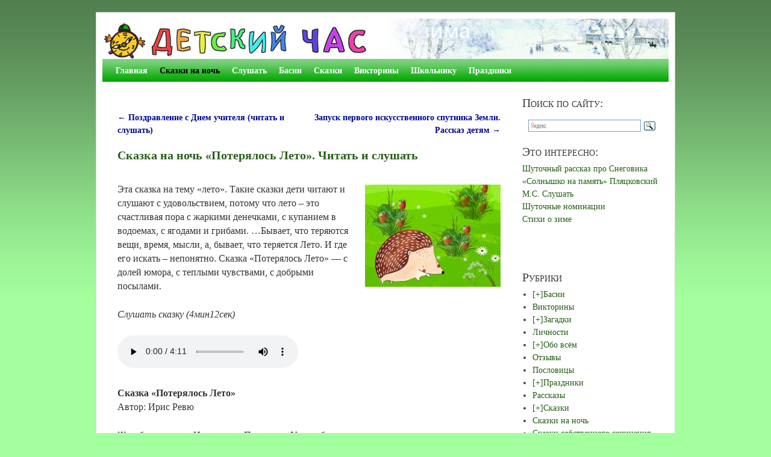

--- FILE ---
content_type: text/html; charset=UTF-8
request_url: https://detskiychas.ru/skazki_na_noch/skazka_poteryalos_leto/
body_size: 62023
content:
<!DOCTYPE html>
<!--[if IE 7]>	<html id="ie7" lang="ru-RU"> <![endif]-->
<!--[if IE 8]>	<html id="ie8" lang="ru-RU"> <![endif]-->
<!--[if IE 9]>	<html id="ie9" lang="ru-RU"> <![endif]-->
<!--[if !(IE 6) | !(IE 7) | !(IE 8) ] | !(IE 9) ><!-->	<html lang="ru-RU"> <!--<![endif]-->
<head>
<meta charset="UTF-8" />
<meta name='viewport' content='width=device-width, initial-scale=1.0, maximum-scale=2.0, user-scalable=yes' />
<title>Сказка на ночь «Потерялось Лето». Читать и слушать</title>

<link rel="profile" href="http://gmpg.org/xfn/11" />
<link rel="pingback" href="https://detskiychas.ru/xmlrpc.php" />
<!--[if lt IE 9]>
<script src="https://detskiychas.ru/wp-content/themes/weaver-ii/js/html5.js" type="text/javascript"></script>
<![endif]-->

<link rel="shortcut icon"  href="/favicon.ico" />
<script type="text/javascript">var weaverIsMobile=false;var weaverIsSimMobile=false;var weaverIsStacked=true;var weaverThemeWidth=940;var weaverMenuThreshold=800;var weaverHideMenuBar=false;var weaverMobileDisabled=false;var weaverFlowToBottom=false;var weaverHideTooltip=false;var weaverUseSuperfish=false;</script>

<!-- All in One SEO Pack 2.4.2 by Michael Torbert of Semper Fi Web Design[-1,-1] -->
<meta name="description"  content="Эта сказка на тему «лето». Такие сказки дети читают и слушают с удовольствием, потому что лето – это счастливая пора с жаркими денечками, с купанием в водоемах," />

<!-- /all in one seo pack -->
<link rel='dns-prefetch' href='//s.w.org' />
<link rel="alternate" type="application/rss+xml" title="Детский час &raquo; Лента" href="https://detskiychas.ru/feed/" />
<link rel="alternate" type="application/rss+xml" title="Детский час &raquo; Лента комментариев" href="https://detskiychas.ru/comments/feed/" />
		<script type="text/javascript">
			window._wpemojiSettings = {"baseUrl":"https:\/\/s.w.org\/images\/core\/emoji\/2.3\/72x72\/","ext":".png","svgUrl":"https:\/\/s.w.org\/images\/core\/emoji\/2.3\/svg\/","svgExt":".svg","source":{"concatemoji":"https:\/\/detskiychas.ru\/wp-includes\/js\/wp-emoji-release.min.js?ver=4.8.26"}};
			!function(t,a,e){var r,i,n,o=a.createElement("canvas"),l=o.getContext&&o.getContext("2d");function c(t){var e=a.createElement("script");e.src=t,e.defer=e.type="text/javascript",a.getElementsByTagName("head")[0].appendChild(e)}for(n=Array("flag","emoji4"),e.supports={everything:!0,everythingExceptFlag:!0},i=0;i<n.length;i++)e.supports[n[i]]=function(t){var e,a=String.fromCharCode;if(!l||!l.fillText)return!1;switch(l.clearRect(0,0,o.width,o.height),l.textBaseline="top",l.font="600 32px Arial",t){case"flag":return(l.fillText(a(55356,56826,55356,56819),0,0),e=o.toDataURL(),l.clearRect(0,0,o.width,o.height),l.fillText(a(55356,56826,8203,55356,56819),0,0),e===o.toDataURL())?!1:(l.clearRect(0,0,o.width,o.height),l.fillText(a(55356,57332,56128,56423,56128,56418,56128,56421,56128,56430,56128,56423,56128,56447),0,0),e=o.toDataURL(),l.clearRect(0,0,o.width,o.height),l.fillText(a(55356,57332,8203,56128,56423,8203,56128,56418,8203,56128,56421,8203,56128,56430,8203,56128,56423,8203,56128,56447),0,0),e!==o.toDataURL());case"emoji4":return l.fillText(a(55358,56794,8205,9794,65039),0,0),e=o.toDataURL(),l.clearRect(0,0,o.width,o.height),l.fillText(a(55358,56794,8203,9794,65039),0,0),e!==o.toDataURL()}return!1}(n[i]),e.supports.everything=e.supports.everything&&e.supports[n[i]],"flag"!==n[i]&&(e.supports.everythingExceptFlag=e.supports.everythingExceptFlag&&e.supports[n[i]]);e.supports.everythingExceptFlag=e.supports.everythingExceptFlag&&!e.supports.flag,e.DOMReady=!1,e.readyCallback=function(){e.DOMReady=!0},e.supports.everything||(r=function(){e.readyCallback()},a.addEventListener?(a.addEventListener("DOMContentLoaded",r,!1),t.addEventListener("load",r,!1)):(t.attachEvent("onload",r),a.attachEvent("onreadystatechange",function(){"complete"===a.readyState&&e.readyCallback()})),(r=e.source||{}).concatemoji?c(r.concatemoji):r.wpemoji&&r.twemoji&&(c(r.twemoji),c(r.wpemoji)))}(window,document,window._wpemojiSettings);
		</script>
		<style type="text/css">
img.wp-smiley,
img.emoji {
	display: inline !important;
	border: none !important;
	box-shadow: none !important;
	height: 1em !important;
	width: 1em !important;
	margin: 0 .07em !important;
	vertical-align: -0.1em !important;
	background: none !important;
	padding: 0 !important;
}
</style>
<link rel='stylesheet' id='weaverii-main-style-sheet-css'  href='https://detskiychas.ru/wp-content/themes/weaver-ii/style.min.css?ver=2.2.4' type='text/css' media='all' />
<link rel='stylesheet' id='weaverii-mobile-style-sheet-css'  href='https://detskiychas.ru/wp-content/themes/weaver-ii/style-mobile.min.css?ver=2.2.4' type='text/css' media='all' />
<script type='text/javascript' src='https://detskiychas.ru/wp-includes/js/jquery/jquery.js?ver=1.12.4'></script>
<script type='text/javascript' src='https://detskiychas.ru/wp-includes/js/jquery/jquery-migrate.min.js?ver=1.4.1'></script>
<link rel='https://api.w.org/' href='https://detskiychas.ru/wp-json/' />
<link rel="EditURI" type="application/rsd+xml" title="RSD" href="https://detskiychas.ru/xmlrpc.php?rsd" />
<link rel="wlwmanifest" type="application/wlwmanifest+xml" href="https://detskiychas.ru/wp-includes/wlwmanifest.xml" /> 
<link rel='prev' title='Поздравление с Днем учителя (читать и слушать)' href='https://detskiychas.ru/prazdniki/den_uchitelya/pozdravleniye_dnem_uchitelya/' />
<link rel='next' title='Запуск первого искусственного спутника Земли. Рассказ детям' href='https://detskiychas.ru/prazdniki/den_kosmonavtiki/zapusk_pervogo_sputnika_zemli/' />
<meta name="generator" content="WordPress 4.8.26" />
<link rel="canonical" href="https://detskiychas.ru/skazki_na_noch/skazka_poteryalos_leto/" />
<link rel='shortlink' href='https://detskiychas.ru/?p=53383' />
<link rel="alternate" type="application/json+oembed" href="https://detskiychas.ru/wp-json/oembed/1.0/embed?url=https%3A%2F%2Fdetskiychas.ru%2Fskazki_na_noch%2Fskazka_poteryalos_leto%2F" />
<link rel="alternate" type="text/xml+oembed" href="https://detskiychas.ru/wp-json/oembed/1.0/embed?url=https%3A%2F%2Fdetskiychas.ru%2Fskazki_na_noch%2Fskazka_poteryalos_leto%2F&#038;format=xml" />

<!-- Weaver II Extras Version 2.3.4 -->

<!-- This site is using Weaver II 2.2.4 (314) subtheme: Mist -->
<!-- Page ID: 53383 -->
<style type="text/css">
/* Weaver II styles - Version 314 */
a {color:#00058F;}
a:visited {color:#265E15;}
a:hover {color:#56D42F;}
a:hover{text-decoration:underline;}
.entry-title a {color:#204F12;}
.entry-title a:visited {color:#204F12;}
.entry-meta a, .entry-utility a {color:#265E15;}
.entry-meta a:visited, .entry-utility a:visited {color:#265E15;}
.entry-meta a:hover, .entry-utility a:hover {color:#56D42F;}
.widget-area a {color:#265E15;}
.widget-area a:visited {color:#265E15;}
.widget-area a:hover {color:#56D42F;}
.widget-area a:hover{text-decoration:none;}
#infobar a:hover{text-decoration:none;}
body {background-image: url(/wp-content/themes/weaver-ii/images/gr.png); background-attachment: scroll; background-repeat: repeat-x;}
#wrapper{max-width:940px;}
#sidebar_primary,.mobile_widget_area {background-color:transparent;}
#sidebar_primary,.mobile_widget_area{margin-top:0px;margin-bottom:0px;}
#sidebar_right {background-color:transparent;}
#sidebar_left {background-color:transparent;}
.sidebar_top,.sidebar_extra {background-color:transparent;}
.sidebar_bottom {background-color:transparent;}
#first,#second,#third,#fourth {background-color:transparent;}
.sidebar_top,.sidebar_extra {margin-left: 0.000%;margin-right: 0.000%;}
#container_wrap.right-1-col{width:73.000%;} #sidebar_wrap_right.right-1-col{width:27.000%;} 
#container_wrap.right-2-col, #container_wrap.right-2-col-bottom{width:73.000%;} #sidebar_wrap_right.right-2-col, #sidebar_wrap_right.right-2-col-bottom{width:27.000%;}
#container_wrap.left-1-col{width:73.000%;} #sidebar_wrap_left.left-1-col{width:27.000%;}
#container_wrap.left-2-col, #container_wrap.left-2-col-bottom{width:73.000%;} #sidebar_wrap_left.left-2-col,#sidebar_wrap_left.left-2-col-bottom{width:27.000%;}
#container_wrap{width:46.000%;} #sidebar_wrap_left{width:27.000%;} #sidebar_wrap_right{width:27.000%;}
#sidebar_wrap_2_left_left, #sidebar_wrap_2_right_left {width:54.000%;margin-right:1%;}
#sidebar_wrap_2_left_right, #sidebar_wrap_2_right_right {width:45.000%;}
#sidebar_header .header-widget-1 {width:49%;}
#sidebar_header .header-widget-2 {width:51%;}
#sidebar_header .header-widget-3 {display:none;}
#sidebar_header .header-widget-4 {display:none;}
@media only screen and (max-width:800px) { /* header widget area mobile rules */
} /* end mobile rules */
#colophon { border-top: 2px solid #888;  }
#site-info {width:80%;}
.menu_bar a, .mobile_menu_bar a {font-weight:bold;}
@media only screen and (min-width: 801px) {.menu_bar,.weaveriip_vertical_menu .menu_bar { background-image: url(/wp-content/themes/weaver-ii/images/theme/fade.png);}}
@media only screen and (min-width: 801px) {.menu_bar ul ul a, .menu_bar li:hover > a, .menu_bar ul ul :hover > a { background-image: url(/wp-content/themes/weaver-ii/images/theme/fadeup.png);}}
#ie8 .menu_bar,#ie8 .weaveriip_vertical_menu .menu_bar,#ie7 .menu_bar,#ie7 .weaveriip_vertical_menu .menu_bar { background-image: url(/wp-content/themes/weaver-ii/images/theme/fade.png);}
#ie8 .menu_bar ul ul a, #ie8 .menu_bar li:hover > a, #ie8 .menu_bar ul ul :hover > a,
#ie7 .menu_bar ul ul a, #ie7 .menu_bar li:hover > a, #ie7 .menu_bar ul ul :hover > a{ background-image: url(/wp-content/themes/weaver-ii/images/theme/fadeup.png);}
.menu_bar, .menu_bar a,.menu_bar a:visited,.mobile_menu_bar a {color:#FFFFFF;}
.menu_bar li:hover > a, .menu_bar a:focus {background-color:#E0E0D8;}
.menu_bar li:hover > a, .menu_bar a:focus {color:#808080;}
.menu_bar ul ul a {background-color:#EDEDE5;}
.menu_bar ul ul a {border: 1px solid #E8E8E8;}
.menu_bar ul ul a,.menu_bar ul ul a:visited {color:#525252;}
.menu_bar ul ul :hover > a {background-color:#E0E0D8;}
.menu_bar ul ul :hover > a {color:#808080;}
.menu_bar, .mobile_menu_bar, .menu-add {background-color:#00A600;}
.menu_bar, .mobile_menu_bar, .menu-add {border: 0px solid #E8E8E8; margin-top: 0px; margin-left: 0px;}
.mobile-menu-link {border-color:#FFFFFF;}
.widget-area .menu-vertical,.menu-vertical {clear:both;background-color:transparent;margin:0;width:100%;overflow:hidden;border-bottom:3px solid #FFFFFF;border-top:1px solid #FFFFFF;}
.widget-area .menu-vertical ul, .menu-vertical ul {margin: 0; padding: 0; list-style-type: none;  list-style-image:none;font-family: inherit;}
.widget-area .menu-vertical li a, .widget-area .menu-vertical a:visited, .menu-vertical li a, .menu-vertical a:visited {
color: #FFFFFF;  background-color: #00A600; display: block !important; padding: 5px 10px; text-decoration: none; border-top:2px solid #FFFFFF;}
.widget-area .menu-vertical a:hover,.widget-area .menu-vertical a:focus, .menu-vertical a:hover,.menu-vertical a:focus {
color: #808080; background-color: #E0E0D8;text-decoration: none;}
.widget-area .menu-vertical ul ul li, .menu-vertical ul ul li { margin: 0; }
.widget-area .menu-vertical ul ul a,.menu-vertical ul ul a {color: #FFFFFF; background-color: #00A600;
 display: block; padding: 4px 5px 4px 25px; text-decoration: none;border:0;
 border-top:1px solid #FFFFFF;}
.widget-area .menu-vertical ul ul a:hover,#wrap-header .menu-vertical ul ul a:hover,#wrap-header .menu-vertical ul a:hover {color: #808080; background-color: #E0E0D8; text-decoration: none;}
.widget-area .menu-vertical ul ul ul a,.menu-vertical ul ul ul a {padding: 4px 5px 4px 35px;}
.widget-area .menu-vertical ul ul ul a,.menu-vertical ul ul ul ul a {padding: 4px 5px 4px 45px;}
.widget-area .menu-vertical ul ul ul ul a,.menu-vertical ul ul ul ul ul a {padding: 4px 5px 4px 55px;}
.menu_bar .current_page_item > a, .menu_bar .current-menu-item > a, .menu_bar .current-cat > a, .menu_bar .current_page_ancestor > a,.menu_bar .current-category-ancestor > a, .menu_bar .current-menu-ancestor > a, .menu_bar .current-menu-parent > a, .menu_bar .current-category-parent > a,.menu-vertical .current_page_item > a, .menu-vertical .current-menu-item > a, .menu-vertical .current-cat > a, .menu-vertical .current_page_ancestor > a, .menu-vertical .current-category-ancestor > a, .menu-vertical .current-menu-ancestor > a, .menu-vertical .current-menu-parent > a, .menu-vertical .current-category-parent > a,.widget-area .menu-vertical .current_page_item > a, .widget-area .menu-vertical .current-menu-item > a, .widget-area .menu-vertical .current-cat > a, .widget-area .menu-vertical .current_page_ancestor > a {color:#000000 !important;}
.menu_bar .current_page_item > a, .menu_bar .current-menu-item > a, .menu_bar .current-cat > a, .menu_bar .current_page_ancestor > a,.menu_bar .current-category-ancestor > a, .menu_bar .current-menu-ancestor > a, .menu_bar .current-menu-parent > a, .menu_bar .current-category-parent > a,.menu-vertical .current_page_item > a, .menu-vertical .current-menu-item > a, .menu-vertical .current-cat > a, .menu-vertical .current_page_ancestor > a, .menu-vertical .current-category-ancestor > a, .menu-vertical .current-menu-ancestor > a, .menu-vertical .current-menu-parent > a, .menu-vertical .current-category-parent > a,.widget-area .menu-vertical .current_page_item > a, .widget-area .menu-vertical .current-menu-item > a, .widget-area .menu-vertical .current-cat > a, .widget-area .menu-vertical .current_page_ancestor > a{font-weight:bold;}
#content .entry-title {font-size:125%;}
#content, .entry-content h1, .entry-content h2 {color:#333333;}
#content h1, #content h2, #content h3, #content h4, #content h5, #content h6, #content dt, #content th,
h1, h2, h3, h4, h5, h6,#author-info h2 {color:#265E15;}
#content h1.entry-title {color:#265E15;}
.commentlist li.comment, #respond {background-color:transparent;}
#content table {border-style:none;}
#content tr th, #content thead th {font-weight: bold;border-bottom: 1px solid #888;background-color:transparent;}
#content tr td {border-style:none;}
#content .size-full, #content .size-large, #content .size-medium, #content .size-thumbnail, #content .gallery img,#content .gallery-thumb img,.entry-attachment img,#content .wp-caption img, #content img.wp-post-image,#content img[class*="wp-image-"] {padding:0px;}
#content .size-full, #content .size-large, #content .size-medium, #content .size-thumbnail,#content .size-thumbnail, #content .gallery img,#content .gallery-thumb img,.entry-attachment img, #content .featured-image img.wp-post-image,#content img[class*="wp-image-"] {background-color:transparent !important;padding:0!important;}
#content img, #author-avatar img {padding:0!important;}
#content img,#author-avatar img {-webkit-box-shadow: none !important; -moz-box-shadow: none !important;box-shadow: none !important;padding:4px;}
.wp-caption p.wp-caption-text, #content .gallery .gallery-caption,.entry-attachment .entry-caption {color:#333333;}
#content img.size-full, #content img.size-large, #content img.size-medium, #content img.size-thumbnail, #content .attachment-thumbnail, #content .gallery img,#content .gallery-thumb img,.entry-attachment img, #content .wp-caption img, #content img.wp-post-image,#content img[class*="wp-image-"],#author-avatar img,img.avatar {background-color:transparent;}
.single #nav-below{display:none;margin:0;}
.home .sticky, #container.page-with-posts .sticky, #container.index-posts .sticky {background-color:transparent;}
.entry-meta, .entry-content label, .entry-utility {color:#858585;}
body {font-size:12px;}
body {font-family:"Bitstream Charter",Times,serif;}
h3#comments-title,h3#reply-title,.menu_bar,.mobile_menu_bar,
#author-info,#infobar,#nav-above, #nav-below,#cancel-comment-reply-link,.form-allowed-tags,
#site-info,#site-title,#wp-calendar,#comments-title,.comment-meta,.comment-body tr th,.comment-body thead th,
.entry-content label,.entry-content tr th,.entry-content thead th,.entry-format,.entry-meta,.entry-title,
.entry-utility,#respond label,.navigation,.page-title,.pingback p,.reply,.widget-title,
.wp-caption-text,input[type=submit] {font-family:"Bitstream Charter",Times,serif;}
body {background-color:#FFFFFF;}
body {color:#333333;}
#wrapper {background-color:#FFFFFF;}
#wrapper {border: solid 1px #D8D8D8;}
#main {background-color:#FFFFFF;}
#container {background-color:transparent;}
#content {background-color:#FFFFFF;}
#content .post,.post {background-color:transparent;}
#branding {background-color:transparent;}
#colophon {background-color:#F9F9F0;}
hr {background-color:#1D4710;}
.entry-meta {background-color:transparent;}
.entry-utility {background-color:transparent;}
.entry-utility {padding:4px 0 20px 40px;  border-bottom: dashed 1px #E0E0E0;}
input, textarea, ins, pre {background-color:#FFFFFF;}
.widget {color:#404040;}
.widget-title, .widget_search label, #wp-calendar caption {color: #3B3B3B;}
.widget-title{font-size:20px;font-weight:normal;line-height:25px;margin-bottom:5px;font-variant:small-caps;}
#site-title a {color:#1D4710;}
#site-title, #site-title a{font-variant:small-caps;}
#site-description {color:#666666;}
@media only screen and (min-width: 581px) { #site-title{display:none;}}
#ie7 #site-title, #ie8 #site-title {display:none;}
.weaver-smalltablet-sim #site-title{display:none;}
.weaver-phone #site-title{display:block;}
#site-description{display:none;}
@media only screen and (max-width: 580px) {#site-title{display:none;}}
.weaver-phone #site-title{display:none;}
/* Weaver II Mobile Device Options */
@media only screen and (max-width:768px) and (orientation:portrait) {body {padding: 0px !important;}}
@media only screen and (max-width:640px) {
#header_image {display:none;}
#main a, #mobile-widget-area a, .sidebar_top a, .sidebar_bottom a, .sidebar_extra a{text-decoration: underline !important;}
}
@media only screen and (max-width: 580px) {
}

/* end Weaver II CSS */
</style> <!-- end of main options style section -->
<meta name="yandex-verification" content="2f77f62e71aadf68" />
<!-- Yandex.RTB -->
<script>window.yaContextCb=window.yaContextCb||[]</script>
<script src="https://yandex.ru/ads/system/context.js" async></script>

<!--[if lte IE 8]>
<style type="text/css" media="screen">
#wrapper,#branding,#colophon,#content, #content .post,
#sidebar_primary,#sidebar_right,#sidebar_left,.sidebar_top,.sidebar_bottom,.sidebar_extra,
#first,#second,#third,#fourth,
#commentform input:focus,#commentform textarea:focus,#respond input#submit {
		behavior: url(https://detskiychas.ru/wp-content/themes/weaver-ii/js/PIE/PIE.php) !important; position:relative;
}
</style>
<![endif]-->

<!-- End of Weaver II options -->
<style type="text/css" id="custom-background-css">
body.custom-background { background-color: #a4ff9e; }
</style>
</head>

<body class="post-template-default single single-post postid-53383 single-format-standard custom-background single-author singular not-logged-in weaver-desktop weaver-mobile-responsive">
<a href="#page-bottom" id="page-top">&darr;</a> <!-- add custom CSS to use this page-bottom link -->
<div id="wrapper" class="hfeed">
<div id="wrap-header">
	<header id="branding" role="banner"><div id="branding-content">
		<div id="site-logo"></div>
		<div id="site-logo-link" onclick="location.href='https://detskiychas.ru/';"></div>

		<div class="title-description-xhtml">
			<h1 id="site-title" ><span><a href="https://detskiychas.ru/" title="Детский час" rel="home">Детский час</a></span></h1>
			<h2 id="site-description"> для детей и родителей</h2>
		</div>
		<div id="sidebar_header" class="sidebar-header">
		<div id="custom_html-2" class="widget_text header-widget widget_custom_html header-widget-1 header-widget-num-1">
<div class="textwidget custom-html-widget"><a href="//detskiychas.ru"><img title="ДЕТСКИЙ ЧАС" src="/logo v8_460x67.jpg" width="460" height="67" align="left" /></a></div></div>
<span style="clear:both;"></span>		<div id="custom_html-3" class="widget_text header-widget widget_custom_html header-widget-2 header-widget-num-2">
<div class="textwidget custom-html-widget"><a href="/tag/zima/"><img align="right" title="Статьи на тему: Зима" src="/files/zima.jpg" width="480" height="67"  /></a></div></div>
<span style="clear:both;"></span>	</div><div style="clear:both;"></div><!-- #sidebar_header -->
	</div></header><!-- #branding-content, #branding -->
<div id="wrap-bottom-menu">
<div id="mobile-bottom-nav" class="mobile_menu_bar" style="padding:5px 10px 5px 10px;clear:both;">
	<div style="margin-bottom:20px;">
<span class="mobile-home-link">
	<a href="https://detskiychas.ru/" title="Детский час" rel="home">Главная</a></span>
	<span class="mobile-menu-link"><a href="javascript:void(null);" onclick="weaverii_ToggleMenu(document.getElementById('nav-bottom-menu'), this, 'Меню &darr;', 'Меню &uarr;')">Меню &darr;</a></span></div>
</div>
		<div class="skip-link"><a class="assistive-text" href="#content" title="">Перейти к основному содержимому</a></div>
			<div class="skip-link"><a class="assistive-text" href="#sidebar_primary" title="">Перейти к дополнительному содержимому</a></div>
				<div id="nav-bottom-menu"><nav id="access" class="menu_bar" role="navigation">
<div class="menu"><ul id="menu-mainmenu" class="menu"><li id="menu-item-740" class="menu-item menu-item-type-custom menu-item-object-custom menu-item-home menu-item-740"><a href="//detskiychas.ru/">Главная</a></li>
<li id="menu-item-43865" class="menu-item menu-item-type-taxonomy menu-item-object-category current-post-ancestor current-menu-parent current-post-parent menu-item-43865"><a href="https://detskiychas.ru/category/skazki_na_noch/">Сказки на ночь</a></li>
<li id="menu-item-327" class="menu-item menu-item-type-taxonomy menu-item-object-category menu-item-has-children menu-item-327"><a href="https://detskiychas.ru/category/audio-skazki/">Слушать</a>
<ul  class="sub-menu">
	<li id="menu-item-2455" class="menu-item menu-item-type-custom menu-item-object-custom menu-item-2455"><a href="/tag/russkie_skazki/">Русские народные сказки</a></li>
	<li id="menu-item-2460" class="menu-item menu-item-type-custom menu-item-object-custom menu-item-2460"><a href="/tag/proizvedeniya_pushkina/">Сказки Пушкина</a></li>
	<li id="menu-item-2459" class="menu-item menu-item-type-custom menu-item-object-custom menu-item-2459"><a href="/tag/skazki_andersena/">Сказки Андерсена</a></li>
	<li id="menu-item-2461" class="menu-item menu-item-type-custom menu-item-object-custom menu-item-2461"><a href="/tag/slushat_stihi_dlya_malyshey/">Стихи для малышей</a></li>
</ul>
</li>
<li id="menu-item-555" class="menu-item menu-item-type-taxonomy menu-item-object-category menu-item-has-children menu-item-555"><a href="https://detskiychas.ru/category/basni/">Басни</a>
<ul  class="sub-menu">
	<li id="menu-item-1907" class="menu-item menu-item-type-custom menu-item-object-custom menu-item-1907"><a href="/basni/что-такое-басня/">Что такое басня?</a></li>
	<li id="menu-item-1909" class="menu-item menu-item-type-custom menu-item-object-custom menu-item-1909"><a href="/basni/как-сделать-анализ-басни/">Как сделать анализ басни?</a></li>
	<li id="menu-item-3348" class="menu-item menu-item-type-custom menu-item-object-custom menu-item-3348"><a href="/basni/%D0%BA%D0%B0%D0%BA-%D1%81%D0%BE%D1%87%D0%B8%D0%BD%D0%B8%D1%82%D1%8C-%D0%B1%D0%B0%D1%81%D0%BD%D1%8E/">Как сочинить басню?</a></li>
	<li id="menu-item-1651" class="menu-item menu-item-type-taxonomy menu-item-object-category menu-item-1651"><a href="https://detskiychas.ru/category/basni/sochinyaem_basni/">Басни собственного сочинения</a></li>
	<li id="menu-item-15418" class="menu-item menu-item-type-custom menu-item-object-custom menu-item-15418"><a href="/tag/basni_iris_revue/">Басни Ирис Ревю</a></li>
	<li id="menu-item-744" class="menu-item menu-item-type-custom menu-item-object-custom menu-item-744"><a href="/basni/basni-dmitrieva/">Басни Дмитриева</a></li>
	<li id="menu-item-3223" class="menu-item menu-item-type-custom menu-item-object-custom menu-item-3223"><a href="/basni/басни-жуковского/">Басни Жуковского</a></li>
	<li id="menu-item-641" class="menu-item menu-item-type-custom menu-item-object-custom menu-item-641"><a href="/basni/basni-krylova/">Басни Крылова</a></li>
	<li id="menu-item-642" class="menu-item menu-item-type-custom menu-item-object-custom menu-item-642"><a href="/basni/basni-lomonosova/">Басни Ломоносова</a></li>
	<li id="menu-item-657" class="menu-item menu-item-type-custom menu-item-object-custom menu-item-657"><a href="/basni/basni-michalkova/">Басни Михалкова</a></li>
	<li id="menu-item-3118" class="menu-item menu-item-type-custom menu-item-object-custom menu-item-3118"><a href="/basni/basni-tolstogo/">Басни Толстого Л.Н.</a></li>
</ul>
</li>
<li id="menu-item-19981" class="menu-item menu-item-type-taxonomy menu-item-object-category menu-item-has-children menu-item-19981"><a href="https://detskiychas.ru/category/skazki/">Сказки</a>
<ul  class="sub-menu">
	<li id="menu-item-51629" class="menu-item menu-item-type-custom menu-item-object-custom menu-item-51629"><a href="/tag/skazki_iris_revue/">Сказки Ирис Ревю</a></li>
	<li id="menu-item-19982" class="menu-item menu-item-type-taxonomy menu-item-object-category menu-item-19982"><a href="https://detskiychas.ru/category/skazki/russkie/">Русские народные сказки</a></li>
	<li id="menu-item-19984" class="menu-item menu-item-type-taxonomy menu-item-object-category menu-item-19984"><a href="https://detskiychas.ru/category/skazki/narodov_mira/">Сказки разных народов</a></li>
	<li id="menu-item-3890" class="menu-item menu-item-type-taxonomy menu-item-object-category menu-item-3890"><a href="https://detskiychas.ru/category/sochinyaem_skazki/">Сказки собственного сочинения</a></li>
	<li id="menu-item-38869" class="menu-item menu-item-type-custom menu-item-object-custom menu-item-38869"><a href="/tag/baba_yaga/">Сказки про Бабу-Ягу</a></li>
</ul>
</li>
<li id="menu-item-7685" class="menu-item menu-item-type-taxonomy menu-item-object-category menu-item-has-children menu-item-7685"><a href="https://detskiychas.ru/category/victorina/">Викторины</a>
<ul  class="sub-menu">
	<li id="menu-item-62233" class="menu-item menu-item-type-custom menu-item-object-custom menu-item-62233"><a href="/tag/novogodnie_victoriny/">Новогодние викторины</a></li>
	<li id="menu-item-62234" class="menu-item menu-item-type-custom menu-item-object-custom menu-item-62234"><a href="/tag/victoriny_23_fevralya/">Викторины к 23 февраля</a></li>
	<li id="menu-item-62235" class="menu-item menu-item-type-custom menu-item-object-custom menu-item-62235"><a href="/tag/victoriny_pro_mamu/">Викторины про маму</a></li>
	<li id="menu-item-62236" class="menu-item menu-item-type-custom menu-item-object-custom menu-item-62236"><a href="/tag/victoriny_pro_zhivotnyh/">Викторины про животных</a></li>
</ul>
</li>
<li id="menu-item-803" class="menu-item menu-item-type-taxonomy menu-item-object-category menu-item-has-children menu-item-803"><a href="https://detskiychas.ru/category/school/">Школьнику</a>
<ul  class="sub-menu">
	<li id="menu-item-62289" class="menu-item menu-item-type-taxonomy menu-item-object-category menu-item-62289"><a href="https://detskiychas.ru/category/otzyvy/">Отзывы</a></li>
	<li id="menu-item-2183" class="menu-item menu-item-type-taxonomy menu-item-object-category menu-item-2183"><a href="https://detskiychas.ru/category/school/blok/">Блок</a></li>
	<li id="menu-item-1652" class="menu-item menu-item-type-taxonomy menu-item-object-category menu-item-1652"><a href="https://detskiychas.ru/category/school/dmitriev/">Дмитриев</a></li>
	<li id="menu-item-3003" class="menu-item menu-item-type-taxonomy menu-item-object-category menu-item-3003"><a href="https://detskiychas.ru/category/school/zhukovsky/">Жуковский</a></li>
	<li id="menu-item-804" class="menu-item menu-item-type-taxonomy menu-item-object-category menu-item-804"><a href="https://detskiychas.ru/category/school/lermontov/">Лермонтов</a></li>
	<li id="menu-item-805" class="menu-item menu-item-type-taxonomy menu-item-object-category menu-item-805"><a href="https://detskiychas.ru/category/school/pushkin/">Пушкин</a></li>
</ul>
</li>
<li id="menu-item-5833" class="menu-item menu-item-type-taxonomy menu-item-object-category menu-item-has-children menu-item-5833"><a href="https://detskiychas.ru/category/prazdniki/">Праздники</a>
<ul  class="sub-menu">
	<li id="menu-item-63059" class="menu-item menu-item-type-taxonomy menu-item-object-category menu-item-63059"><a href="https://detskiychas.ru/category/prazdniki/9maya/">День Победы</a></li>
	<li id="menu-item-5871" class="menu-item menu-item-type-custom menu-item-object-custom menu-item-5871"><a href="/tag/newyear/">Новый Год</a></li>
	<li id="menu-item-5130" class="menu-item menu-item-type-custom menu-item-object-custom menu-item-5130"><a href="/tag/23fevralya/">23 Февраля</a></li>
	<li id="menu-item-5864" class="menu-item menu-item-type-custom menu-item-object-custom menu-item-5864"><a href="/tag/maslenitsa/">Масленица</a></li>
	<li id="menu-item-5458" class="menu-item menu-item-type-custom menu-item-object-custom menu-item-has-children menu-item-5458"><a href="/tag/8marta/">8 Марта</a>
	<ul  class="sub-menu">
		<li id="menu-item-5459" class="menu-item menu-item-type-custom menu-item-object-custom menu-item-5459"><a href="/stihi/stihi_k_8_marta_detyam/">Стихи к 8 Марта детям</a></li>
		<li id="menu-item-5460" class="menu-item menu-item-type-custom menu-item-object-custom menu-item-5460"><a href="/stihi/sochinyaem_stihi_pro_mamu/">Сочиняем стихи про маму</a></li>
		<li id="menu-item-5464" class="menu-item menu-item-type-custom menu-item-object-custom menu-item-5464"><a href="/prazdniki/zagadki8marta/">Загадки на 8 Марта</a></li>
		<li id="menu-item-38700" class="menu-item menu-item-type-custom menu-item-object-custom menu-item-38700"><a href="/obo_vsyom/chastushki_8_marta/">Частушки на 8 Марта</a></li>
	</ul>
</li>
</ul>
</li>
</ul></div>		</nav></div><!-- #access --></div> <!-- #wrap-bottom-menu -->
</div> <!-- #wrap-header -->
	<div id="main">
		<div id="container_wrap" class="container-single equal_height right-1-col">
		<div id="container">
	<div id="blog-top-widget-area" class="widget-area sidebar_top" role="complementary">
<aside id="custom_html-8" class="widget_text widget widget_custom_html"><div class="textwidget custom-html-widget">
<!-- Yandex.RTB R-A-104275-5 -->
<div id="yandex_rtb_R-A-104275-5"></div>
<script>window.yaContextCb.push(()=>{
  Ya.Context.AdvManager.render({
    renderTo: 'yandex_rtb_R-A-104275-5',
    blockId: 'R-A-104275-5'
  })
})</script>

</div></aside>	</div><!-- blog-top-widget-area -->
			<div id="content" role="main">

				<nav id="nav-above" class="navigation">
				<h3 class="assistive-text">Навигация по записям</h3>
					<div class="nav-previous"><a href="https://detskiychas.ru/prazdniki/den_uchitelya/pozdravleniye_dnem_uchitelya/" rel="prev"><span class="meta-nav">&larr;</span> Поздравление с Днем учителя (читать и слушать)</a></div>
				<div class="nav-next"><a href="https://detskiychas.ru/prazdniki/den_kosmonavtiki/zapusk_pervogo_sputnika_zemli/" rel="next">Запуск первого искусственного спутника Земли. Рассказ детям <span class="meta-nav">&rarr;</span></a></div>
				</nav><!-- #nav-above -->


<article id="post-53383" class="content-single  post-53383 post type-post status-publish format-standard hentry category-skazki_na_noch tag-leto tag-skazki_iris_revue">
	<header class="entry-header">
		<div class="entry-hdr"><h1 class="entry-title">Сказка на ночь «Потерялось Лето». Читать и слушать</h1></div>

		<div class="entry-meta">
					</div><!-- .entry-meta -->
	</header><!-- .entry-header -->

	<div class="entry-content cf">
		<p><a href="/skazki_na_noch/skazka_poteryalos_leto/"><img class="alignright" title="Сказка на ночь «Потерялось Лето». Читать и слушать" src="//detskiychas.ru/files/pics/2020/08/poteryalos_leto.jpg" alt="Сказка на ночь «Потерялось Лето». Читать и слушать" width="225" height="170" /></a>Эта сказка на тему «лето». Такие сказки дети читают и слушают с удовольствием, потому что лето – это счастливая пора с жаркими денечками, с купанием в водоемах, с ягодами и грибами. …Бывает, что теряются вещи, время, мысли, а, бывает, что теряется Лето. И где его искать – непонятно. Сказка «Потерялось Лето» &#8212; с долей юмора, с теплыми чувствами, с добрыми посылами.</p>
<p><b><span id="more-53383"></span></b><em>Слушать сказку (4мин12сек)</em></p>
<p><audio controls="controls"><source src="//detskiychas.ru/files/audio/s_iris_poteryalos_leto4m12s.mp3" type="audio/mpeg" /></audio></p>
<p><strong>Сказка «Потерялось Лето»</strong><br />
Автор: Ирис Ревю</p>
<p>Жил-был ежонок. И звали его Пятнашка. У него были глазки-пуговки, две пары отличных, крепких ножек и целый комплект иголок. Иголки были острые, такие же, как у елок. Однажды елки подшутили над ежонком, они сказали ему, что колючий он потому, что собрал упавшие с елок иголки и сшил себе колючий сюртучок. Но Пятнашка был с этим не согласен. Он заявил, что колкий он в маму и папу, а елки тут совершенно ни при чем.</p>
<p>Ежонок никого не боялся! Может, совсем немножко волка, лису и медведя. А кто их не боится? Но у него было один очень хороший защитный прием. Пятнашка умел сворачиваться в такой плотный клубок, что ни головы, ни ног не было видно. Это был просто колючий шар! А к нему не так-то просто подобраться!</p>
<p>Ежонок Пятнашка очень любил Лето. Но в этом году Лето почему-то запаздывало. Было прохладно, и почти все время шел Дождик. Дождь шел по молодым листочкам, по пенькам, и даже по Пятнашке.</p>
<p>&#8212; Эй, Дождик! &#8212; возмущался Пятнашка, &#8212; ты идешь прямо по мне, сдвинься, пожалуйста, вправо или влево!</p>
<p>Но Дождик не откликался. Он шел там, где ему вздумается.</p>
<p>Но однажды Дождик закончился. Солнышко вышло из-за Тучи. Пятнашка здорово обрадовался.</p>
<p>&#8212; Наконец-то яркое Солнце! Это просто праздник!</p>
<p>Но Солнышку просто так светить было скучно. Оно то пряталось за Тучку, то выглядывало снова.</p>
<p>&#8212; Оно что, со мной в прятки играет? – думал Пятнашка. – Точно со мной! А с кем же еще?</p>
<p>А между тем мысль о Лете не давала ежонку покоя.</p>
<p>&#8212; Лето точно где-то заблудилось! Потерялось. И от него ни ответа, ни привета! Надо его срочно отыскать!</p>
<p>Ежонок стал вспоминать приметы Лета: зеленое, звонкое, с вкусными ароматами. По этим приметам Пятнашка и собрался отыскать Лето.</p>
<p>&#8212; Может, оно забралось на высокую сосну? – думал он.</p>
<p>Выглядывал ежонок, выглядывал.</p>
<p>&#8212; Нет, вроде не видать его там, &#8212; решил Пятнашка.</p>
<p>&#8212; Может, спряталось в камышах у Жемчужной реки?</p>
<p>Ежонок со всех ног, вернее, лап, рванул к реке, но в камышах никто не прятался.</p>
<p>&#8212; Может быть, &#8212; со страхом подумал ежонок, &#8212; Лето провалилось в овраг?</p>
<p>Но к счастью, в овраге никого не было…</p>
<p>В этот день ежонок так и не нашел Лето.</p>
<p>&#8212; Ладно, &#8212; решил он, &#8212; поищу его завтра. Кто ищет, тот всегда найдет!</p>
<p>А наутро Лето уже бегало по полянке, между сосен, у Жемчужной реки. Не пришлось ежонку Пятнашке его разыскивать.</p>
<p>Он лишь крикнул:</p>
<p>&#8212; Эй, Лето! В следующий раз приходи пораньше, а то приходишь с опозданием, а уходишь всегда вовремя!</p>
<p>Спокойной ночи!</p>
			</div><!-- .entry-content -->

	<footer class="entry-utility">
<div class="meta-info-wrap">
			<span class="cat-links">
<span class="entry-utility-prep entry-utility-prep-cat-links">Рубрика:</span> <a href="https://detskiychas.ru/category/skazki_na_noch/" rel="category tag">Сказки на ночь</a>			</span>
			<span class="tag-links">
<span class="entry-utility-prep entry-utility-prep-tag-links">Метки:</span> <a href="https://detskiychas.ru/tag/leto/" rel="tag">про лето</a>, <a href="https://detskiychas.ru/tag/skazki_iris_revue/" rel="tag">Сказки Ирис Ревю</a>			</span>
		<span class="permalink-icon"><a href="https://detskiychas.ru/skazki_na_noch/skazka_poteryalos_leto/" title="Permalink to Сказка на ночь «Потерялось Лето». Читать и слушать" rel="bookmark">Постоянная ссылка</a></span>
	</div><!-- .entry-meta-icons -->

	</footer><!-- .entry-utility -->
</article><!-- #post-53383 -->

				<nav id="nav-below" class="navigation">
				<h3 class="assistive-text">Навигация по записям</h3>
					<div class="nav-previous"><a href="https://detskiychas.ru/prazdniki/den_uchitelya/pozdravleniye_dnem_uchitelya/" rel="prev"><span class="meta-nav">&larr;</span> Поздравление с Днем учителя (читать и слушать)</a></div>
				<div class="nav-next"><a href="https://detskiychas.ru/prazdniki/den_kosmonavtiki/zapusk_pervogo_sputnika_zemli/" rel="next">Запуск первого искусственного спутника Земли. Рассказ детям <span class="meta-nav">&rarr;</span></a></div>
				</nav><!-- #nav-above -->


	<div id="comments">

		<p class="nocomments">Эта запись защищена паролем. Введите пароль, чтобы посмотреть комментарии.</p>
</div><!-- #comments -->


			</div><!-- #content -->
	<div id="blog-bottom-widget-area" class="widget-area sidebar_bottom" role="complementary">
<aside id="custom_html-9" class="widget_text widget widget_custom_html"><div class="textwidget custom-html-widget">
<!-- Yandex.RTB R-A-104275-3 -->
<div id="yandex_rtb_R-A-104275-3"></div>
<script>window.yaContextCb.push(()=>{
  Ya.Context.AdvManager.render({
    renderTo: 'yandex_rtb_R-A-104275-3',
    blockId: 'R-A-104275-3'
  })
})</script>
</div></aside><aside id="custom_html-10" class="widget_text widget widget_custom_html"><div class="textwidget custom-html-widget"><script src="https://yastatic.net/share2/share.js"></script>
<div class="ya-share2" data-curtain data-services="vkontakte,odnoklassniki,telegram,whatsapp,blogger"></div></div></aside><aside id="custom_html-11" class="widget_text widget widget_custom_html"><div class="textwidget custom-html-widget"><a rel="nofollow" href="https://rutube.ru/u/irisrevue/" target="_blank">  <b>Rutube-канал</b></a><br><br>
<a rel="nofollow" href="https://www.youtube.com/c/IrisRevue/videos" target="_blank">  <b>YouTube-канал</b></a><br><br>
<a rel="nofollow" href="https://dzen.ru/irisrevue" target="_blank">  <b>Дзен-канал</b></a><br><br><a rel="nofollow" href="//vk.com/public_irisrevue" target="_blank"><img align="left" title="Группа ВКонтакте" src="/files/ir_vk_public.jpg" width="46" height="39"  /></a>
<a rel="nofollow" href="https://yoomoney.ru/to/410011671361007" target="_blank"><img align="left" title="Поддержать донатами на Юмани" src="/files/donate39.jpg" width="134" height="39" hspace="20"  /></a><br><br></div></aside><aside id="related-posts-by-taxonomy-4" class="widget related_posts_by_taxonomy"><h3 class="widget-title">Дополнительно по теме:</h3>


<ul>
			<li><a href="https://detskiychas.ru/skazki_na_noch/skazka_pro_kotenka_i_shenka/" title="Сказка на ночь про котенка и щенка. Читать и слушать">Сказка на ночь про котенка и щенка. Читать и слушать</a></li>
			<li><a href="https://detskiychas.ru/skazki_na_noch/skazka_pro_malenkuyu_zvezdochku/" title="Сказка на ночь про маленькую звездочку. Читать и слушать">Сказка на ночь про маленькую звездочку. Читать и слушать</a></li>
			<li><a href="https://detskiychas.ru/skazki_na_noch/skazka_pro_tsarya_goroha/" title="Сказка на ночь про царя Гороха. Читать и слушать">Сказка на ночь про царя Гороха. Читать и слушать</a></li>
	</ul>


</aside>	</div><!-- blog-bottom-widget-area -->
		</div><!-- #container -->
		</div><!-- #container_wrap -->

	<div id="sidebar_wrap_right" class="right-1-col equal_height">
	<div id="sidebar_right" class="widget-area" role="complementary">
<aside id="custom_html-13" class="widget_text widget widget_custom_html"><h3 class="widget-title">Поиск по сайту:</h3><div class="textwidget custom-html-widget"><div class="ya-site-form ya-site-form_inited_no" data-bem="{&quot;action&quot;:&quot;https://yandex.ru/search/site/&quot;,&quot;arrow&quot;:false,&quot;bg&quot;:&quot;transparent&quot;,&quot;fontsize&quot;:14,&quot;fg&quot;:&quot;#000000&quot;,&quot;language&quot;:&quot;ru&quot;,&quot;logo&quot;:&quot;rb&quot;,&quot;publicname&quot;:&quot;Поиск по сайту Детский час&quot;,&quot;suggest&quot;:true,&quot;target&quot;:&quot;_blank&quot;,&quot;tld&quot;:&quot;ru&quot;,&quot;type&quot;:3,&quot;usebigdictionary&quot;:false,&quot;searchid&quot;:2007029,&quot;input_fg&quot;:&quot;#000000&quot;,&quot;input_bg&quot;:&quot;#ffffff&quot;,&quot;input_fontStyle&quot;:&quot;normal&quot;,&quot;input_fontWeight&quot;:&quot;normal&quot;,&quot;input_placeholder&quot;:null,&quot;input_placeholderColor&quot;:&quot;#000000&quot;,&quot;input_borderColor&quot;:&quot;#7f9db9&quot;}"><form action="https://yandex.ru/search/site/" method="get" target="_blank" accept-charset="utf-8"><input type="hidden" name="searchid" value="2007029"/><input type="hidden" name="l10n" value="ru"/><input type="hidden" name="reqenc" value=""/><input type="search" name="text" value=""/><input type="submit" value="Найти"/></form></div><style type="text/css">.ya-page_js_yes .ya-site-form_inited_no { display: none; }</style><script type="text/javascript">(function(w,d,c){var s=d.createElement('script'),h=d.getElementsByTagName('script')[0],e=d.documentElement;if((' '+e.className+' ').indexOf(' ya-page_js_yes ')===-1){e.className+=' ya-page_js_yes';}s.type='text/javascript';s.async=true;s.charset='utf-8';s.src=(d.location.protocol==='https:'?'https:':'http:')+'//site.yandex.net/v2.0/js/all.js';h.parentNode.insertBefore(s,h);(w[c]||(w[c]=[])).push(function(){Ya.Site.Form.init()})})(window,document,'yandex_site_callbacks');</script></div></aside><aside id="text-16" class="widget widget_text"><h3 class="widget-title">Это интересно:</h3>			<div class="textwidget"><p><a href="/sochinyaem_skazki/shutochnyy_rasskaz_snegovik/">Шуточный рассказ про Снеговика</a><br />
<a href="/audio-skazki/plyats_solnyshko_na_pamyat/">&#171;Солнышко на память&#187; Пляцковский М.С. Слушать</a><br />
<a href="/tag/shutochnye_nominatsii/">Шуточные номинации</a><br />
<a href="/tag/stihi_o_zime/">Стихи о зиме</a></p>
</div>
		</aside><aside id="custom_html-6" class="widget_text widget widget_custom_html"><div class="textwidget custom-html-widget"><br><!-- Yandex.RTB R-A-104275-7 -->
<div id="yandex_rtb_R-A-104275-7"></div>
<script>window.yaContextCb.push(()=>{
  Ya.Context.AdvManager.render({
    renderTo: 'yandex_rtb_R-A-104275-7',
    blockId: 'R-A-104275-7'
  })
})</script><br>
</div></aside><aside id="jcl_widget-3" class="widget widget_jcl_widget"><h3 class="widget-title">Рубрики</h3><ul class="jcl_widget"><li class="jcl_category jcl_has_child"  ><a class="jcl_link" href="https://detskiychas.ru/category/basni/" title="просмотреть подкатегории"><span class="jcl_symbol" style="padding-leftleft:5px">[+]</span></a><a href="https://detskiychas.ru/category/basni/" >Басни</a><ul><li class="jcl_category " style="display:none;" ><a href="https://detskiychas.ru/category/basni/sochinyaem_basni/" >Басни собственного сочинения</a></li><li class="jcl_category " style="display:none;" ><a href="https://detskiychas.ru/category/basni/pritchi/" >Притчи</a></li></ul></li><li class="jcl_category "  ><a href="https://detskiychas.ru/category/victorina/" >Викторины</a></li><li class="jcl_category jcl_has_child"  ><a class="jcl_link" href="https://detskiychas.ru/category/zagadochki/" title="просмотреть подкатегории"><span class="jcl_symbol" style="padding-leftleft:5px">[+]</span></a><a href="https://detskiychas.ru/category/zagadochki/" >Загадки</a><ul><li class="jcl_category " style="display:none;" ><a href="https://detskiychas.ru/category/zagadochki/zagadki/" >Слушаем Загадки</a></li></ul></li><li class="jcl_category "  ><a href="https://detskiychas.ru/category/persons/" >Личности</a></li><li class="jcl_category jcl_has_child"  ><a class="jcl_link" href="https://detskiychas.ru/category/obo_vsyom/" title="просмотреть подкатегории"><span class="jcl_symbol" style="padding-leftleft:5px">[+]</span></a><a href="https://detskiychas.ru/category/obo_vsyom/" >Обо всём</a><ul><li class="jcl_category " style="display:none;" ><a href="https://detskiychas.ru/category/obo_vsyom/vremena-goda/" >Времена года</a></li><li class="jcl_category " style="display:none;" ><a href="https://detskiychas.ru/category/obo_vsyom/zdorovie/" >Здоровье</a></li><li class="jcl_category " style="display:none;" ><a href="https://detskiychas.ru/category/obo_vsyom/kulinariya/" >Кулинария</a></li><li class="jcl_category " style="display:none;" ><a href="https://detskiychas.ru/category/obo_vsyom/puteshestviya/" >Путешествия</a></li><li class="jcl_category jcl_has_child" style="display:none;" ><a class="jcl_link" href="https://detskiychas.ru/category/obo_vsyom/raskraski/" title="просмотреть подкатегории"><span class="jcl_symbol" style="padding-leftleft:5px">[+]</span></a><a href="https://detskiychas.ru/category/obo_vsyom/raskraski/" >Раскраски</a><ul><li class="jcl_category " style="display:none;" ><a href="https://detskiychas.ru/category/obo_vsyom/raskraski/zhivotnye/" >Раскраски "Животные"</a></li><li class="jcl_category " style="display:none;" ><a href="https://detskiychas.ru/category/obo_vsyom/raskraski/ornamenty/" >Раскраски "Орнамент"</a></li><li class="jcl_category " style="display:none;" ><a href="https://detskiychas.ru/category/obo_vsyom/raskraski/po_skazkam/" >Раскраски по сказкам</a></li></ul></li><li class="jcl_category " style="display:none;" ><a href="https://detskiychas.ru/category/obo_vsyom/rasskazy_o_prirode/" >Рассказы о природе</a></li></ul></li><li class="jcl_category "  ><a href="https://detskiychas.ru/category/otzyvy/" >Отзывы</a></li><li class="jcl_category "  ><a href="https://detskiychas.ru/category/proverbs/" >Пословицы</a></li><li class="jcl_category jcl_has_child"  ><a class="jcl_link" href="https://detskiychas.ru/category/prazdniki/" title="просмотреть подкатегории"><span class="jcl_symbol" style="padding-leftleft:5px">[+]</span></a><a href="https://detskiychas.ru/category/prazdniki/" >Праздники</a><ul><li class="jcl_category " style="display:none;" ><a href="https://detskiychas.ru/category/prazdniki/1aprel/" >1 Апреля</a></li><li class="jcl_category " style="display:none;" ><a href="https://detskiychas.ru/category/prazdniki/1may/" >1 Мая</a></li><li class="jcl_category " style="display:none;" ><a href="https://detskiychas.ru/category/prazdniki/23-fevralya/" >23 февраля</a></li><li class="jcl_category " style="display:none;" ><a href="https://detskiychas.ru/category/prazdniki/8marta/" >8 Марта</a></li><li class="jcl_category " style="display:none;" ><a href="https://detskiychas.ru/category/prazdniki/den_kosmonavtiki/" >День Космонавтики</a></li><li class="jcl_category " style="display:none;" ><a href="https://detskiychas.ru/category/prazdniki/9maya/" >День Победы</a></li><li class="jcl_category " style="display:none;" ><a href="https://detskiychas.ru/category/prazdniki/den_radio/" >День Радио</a></li><li class="jcl_category " style="display:none;" ><a href="https://detskiychas.ru/category/prazdniki/happybirthday/" >День рождения</a></li><li class="jcl_category " style="display:none;" ><a href="https://detskiychas.ru/category/prazdniki/den_uchitelya/" >День учителя</a></li><li class="jcl_category " style="display:none;" ><a href="https://detskiychas.ru/category/prazdniki/noviy_god/" >Новый Год</a></li><li class="jcl_category " style="display:none;" ><a href="https://detskiychas.ru/category/prazdniki/pasxa/" >Пасха</a></li><li class="jcl_category " style="display:none;" ><a href="https://detskiychas.ru/category/prazdniki/nominatsii/" >Шуточные номинации</a></li></ul></li><li class="jcl_category "  ><a href="https://detskiychas.ru/category/rasskazy/" >Рассказы</a></li><li class="jcl_category jcl_has_child"  ><a class="jcl_link" href="https://detskiychas.ru/category/skazki/" title="просмотреть подкатегории"><span class="jcl_symbol" style="padding-leftleft:5px">[+]</span></a><a href="https://detskiychas.ru/category/skazki/" >Сказки</a><ul><li class="jcl_category " style="display:none;" ><a href="https://detskiychas.ru/category/skazki/russkie/" >Русские народные сказки</a></li><li class="jcl_category " style="display:none;" ><a href="https://detskiychas.ru/category/skazki/narodov_mira/" >Сказки разных народов</a></li></ul></li><li class="jcl_category "  ><a href="https://detskiychas.ru/category/skazki_na_noch/" class="jcl_active">Сказки на ночь</a></li><li class="jcl_category "  ><a href="https://detskiychas.ru/category/sochinyaem_skazki/" >Сказки собственного сочинения</a></li><li class="jcl_category "  ><a href="https://detskiychas.ru/category/audio-skazki/" >Слушаем</a></li><li class="jcl_category jcl_has_child"  ><a class="jcl_link" href="https://detskiychas.ru/category/stihi/" title="просмотреть подкатегории"><span class="jcl_symbol" style="padding-leftleft:5px">[+]</span></a><a href="https://detskiychas.ru/category/stihi/" >Стихи</a><ul><li class="jcl_category " style="display:none;" ><a href="https://detskiychas.ru/category/stihi/malysham/" >Стихи для малышей</a></li><li class="jcl_category " style="display:none;" ><a href="https://detskiychas.ru/category/stihi/o_voyne/" >Стихи о войне</a></li><li class="jcl_category " style="display:none;" ><a href="https://detskiychas.ru/category/stihi/stihi_pro_bukvy/" >Стихи про буквы</a></li><li class="jcl_category " style="display:none;" ><a href="https://detskiychas.ru/category/stihi/pro_ptits/" >Стихи про птиц</a></li><li class="jcl_category " style="display:none;" ><a href="https://detskiychas.ru/category/stihi/pro_rasteniya/" >Стихи про растения</a></li></ul></li><li class="jcl_category "  ><a href="https://detskiychas.ru/category/frazeologizmy/" >Фразеологизмы</a></li><li class="jcl_category jcl_has_child"  ><a class="jcl_link" href="https://detskiychas.ru/category/school/" title="просмотреть подкатегории"><span class="jcl_symbol" style="padding-leftleft:5px">[+]</span></a><a href="https://detskiychas.ru/category/school/" >Школьнику</a><ul><li class="jcl_category " style="display:none;" ><a href="https://detskiychas.ru/category/school/blok/" >Блок</a></li><li class="jcl_category " style="display:none;" ><a href="https://detskiychas.ru/category/school/goncharov/" >Гончаров</a></li><li class="jcl_category " style="display:none;" ><a href="https://detskiychas.ru/category/school/griboedov/" >Грибоедов</a></li><li class="jcl_category " style="display:none;" ><a href="https://detskiychas.ru/category/school/davydov_denis/" >Давыдов</a></li><li class="jcl_category " style="display:none;" ><a href="https://detskiychas.ru/category/school/delvig/" >Дельвиг</a></li><li class="jcl_category " style="display:none;" ><a href="https://detskiychas.ru/category/school/derzhavin/" >Державин</a></li><li class="jcl_category " style="display:none;" ><a href="https://detskiychas.ru/category/school/dmitriev/" >Дмитриев</a></li><li class="jcl_category " style="display:none;" ><a href="https://detskiychas.ru/category/school/drozhin/" >Дрожжин</a></li><li class="jcl_category " style="display:none;" ><a href="https://detskiychas.ru/category/school/zhukovsky/" >Жуковский</a></li><li class="jcl_category " style="display:none;" ><a href="https://detskiychas.ru/category/school/koltsov/" >Кольцов</a></li><li class="jcl_category " style="display:none;" ><a href="https://detskiychas.ru/category/school/krylov/" >Крылов</a></li><li class="jcl_category " style="display:none;" ><a href="https://detskiychas.ru/category/school/l-n-tolstoy/" >Л.Н.Толстой</a></li><li class="jcl_category " style="display:none;" ><a href="https://detskiychas.ru/category/school/lermontov/" >Лермонтов</a></li><li class="jcl_category " style="display:none;" ><a href="https://detskiychas.ru/category/school/lomonosov/" >Ломоносов</a></li><li class="jcl_category " style="display:none;" ><a href="https://detskiychas.ru/category/school/maykov/" >Майков</a></li><li class="jcl_category " style="display:none;" ><a href="https://detskiychas.ru/category/school/nekrasov/" >Некрасов</a></li><li class="jcl_category " style="display:none;" ><a href="https://detskiychas.ru/category/school/pushkin/" >Пушкин</a></li><li class="jcl_category " style="display:none;" ><a href="https://detskiychas.ru/category/school/rodnoye_slovo/" >Родное слово</a></li><li class="jcl_category " style="display:none;" ><a href="https://detskiychas.ru/category/school/surikov/" >Суриков</a></li><li class="jcl_category " style="display:none;" ><a href="https://detskiychas.ru/category/school/turgenev/" >Тургенев</a></li></ul></li></ul><input type="hidden" id="widget-jcl_widget-3-fx_in" name="widget-jcl_widget[3][fx_in]" class="fx_in" value="none" /><input type="hidden" id="widget-jcl_widget-3-ex_sym" name="widget-jcl_widget[3][ex_sym]" class="ex_sym" value="[+]" /><input type="hidden" id="widget-jcl_widget-3-con_sym" name="widget-jcl_widget[3][con_sym]" class="con_sym" value="[-]" /><input type="hidden" id="widget-jcl_widget-3-showcount" name="widget-jcl_widget[3][showcount]" class="showcount" value="0" /></aside>
	</div><!-- #sidebar_right .widget-area -->
	</div><!-- #sidebar_wrap_right -->
    <div class='weaver-clear'></div></div><!-- #main -->
	<footer id="colophon" role="contentinfo">
	  <div>

	<div id="sidebar_wrap_footer" class="one">
	<div class='widget-in-footer'><div id="first" class="widget-area" role="complementary">
		<aside id="custom_html-4" class="widget_text widget widget_custom_html"><div class="textwidget custom-html-widget"><b><h3>© "Детский час", 2012-2026</h3></b>
<h4>© <a href="/persons/iris_revue_biography/" title="Биография Ирис Ревю">Ирис Ревю</a></h4>
<br>При цитировании и публикации материалов сайта в Интернете <a href="//detskiychas.ru" title="Детский час | Для детей и родителей"><b>активная прямая</b></a> ссылка  обязательна!
<br>
<br>Использование материалов сайта в коммерческих целях запрещено!<br><br>
Авторские статьи, размещенные на сайте, отражают личное мнение автора и могут быть использованы только в ознакомительных целях.
<br><br>

 Контакты: <b>smuusi@mail.ru</b><br>

<br><a href="/about/" title="О проекте"><b>О проекте</b></a><br>

<!-- Yandex.Metrika counter -->
<script type="text/javascript">
    (function (d, w, c) {
        (w[c] = w[c] || []).push(function() {
            try {
                w.yaCounter14901688 = new Ya.Metrika({
                    id:14901688,
                    clickmap:true,
                    trackLinks:true,
                    accurateTrackBounce:true,
                    webvisor:true
                });
            } catch(e) { }
        });

        var n = d.getElementsByTagName("script")[0],
            s = d.createElement("script"),
            f = function () { n.parentNode.insertBefore(s, n); };
        s.type = "text/javascript";
        s.async = true;
        s.src = "https://mc.yandex.ru/metrika/watch.js";

        if (w.opera == "[object Opera]") {
            d.addEventListener("DOMContentLoaded", f, false);
        } else { f(); }
    })(document, window, "yandex_metrika_callbacks");
</script>
<noscript><div><img src="https://mc.yandex.ru/watch/14901688" style="position:absolute; left:-9999px;" alt="" /></div></noscript>
<!-- /Yandex.Metrika counter -->

<!-- Global site tag (gtag.js) - Google Analytics -->
<script async src="https://www.googletagmanager.com/gtag/js?id=UA-34078025-1"></script>
<script>
  window.dataLayer = window.dataLayer || [];
  function gtag(){dataLayer.push(arguments);}
  gtag('js', new Date());

  gtag('config', 'UA-34078025-1');
</script>
</div></aside>	</div></div><!-- #first .widget-area -->
	
	
			</div><!-- #sidebar_wrap_footer -->
		<div id="site-ig-wrap">
		<span id="site-info">
		&copy; 2026 - <a href="https://detskiychas.ru/" title="Детский час" rel="home">Детский час</a>
		</span> <!-- #site-info -->
		</div><!-- #site-ig-wrap -->
		<div class="weaver-clear"></div>
	  </div>
	</footer><!-- #colophon -->
</div><!-- #wrapper -->
<a href="#page-top" id="page-bottom">&uarr;</a>
<div id="weaver-final" class="weaver-final-normal"><script type='text/javascript'>
/* <![CDATA[ */
var weaver_menu_params = {"selector":"li:has(ul) > a","selector_leaf":"li li li:not(:has(ul)) > a"};
/* ]]> */
</script>
<script type='text/javascript' src='https://detskiychas.ru/wp-content/themes/weaver-ii/js/weaverjslib.min.js?ver=2.2.4'></script>
<script type='text/javascript' src='https://detskiychas.ru/wp-includes/js/wp-embed.min.js?ver=4.8.26'></script>
<script type='text/javascript' src='https://detskiychas.ru/wp-content/plugins/jquery-categories-list/jcl.js?ver=4.8.26'></script>
</div> <!-- #weaver-final -->
</body>
</html>
